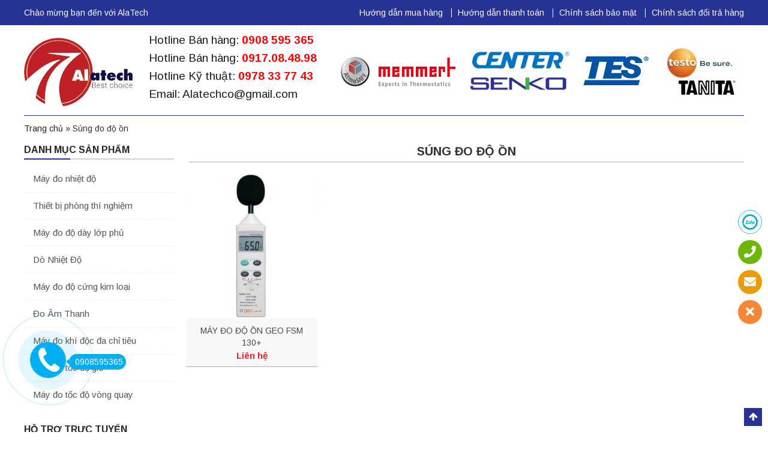

--- FILE ---
content_type: text/html; charset=UTF-8
request_url: https://alatech.vn/tu-khoa/sung-do-do-on/
body_size: 11545
content:
<!DOCTYPE html>
<html lang="vi">
<head>
	<meta charset="UTF-8">
		<meta name="viewport" content="width=device-width, initial-scale=1">
		    	<link rel="icon" type="image/png" href="https://alatech.vn/wp-content/uploads/2019/08/1alatech.png" />
    	<link rel="profile" href="http://gmpg.org/xfn/11">

	<script>(function(html){html.className = html.className.replace(/\bno-js\b/,'js')})(document.documentElement);</script>
<meta name='robots' content='index, follow, max-image-preview:large, max-snippet:-1, max-video-preview:-1' />
	<style>img:is([sizes="auto" i], [sizes^="auto," i]) { contain-intrinsic-size: 3000px 1500px }</style>
	
	<!-- This site is optimized with the Yoast SEO plugin v19.4 - https://yoast.com/wordpress/plugins/seo/ -->
	<title>Súng đo độ ồn</title>
	<meta property="og:locale" content="vi_VN" />
	<meta property="og:type" content="article" />
	<meta property="og:title" content="Súng đo độ ồn" />
	<meta property="og:url" content="https://alatech.vn/tu-khoa/sung-do-do-on/" />
	<meta property="og:site_name" content="Công ty TNHH Alatech" />
	<meta name="twitter:card" content="summary" />
	<script type="application/ld+json" class="yoast-schema-graph">{"@context":"https://schema.org","@graph":[{"@type":"Organization","@id":"https://alatech.vn/#organization","name":"CÔNG TY TNHH ALATECH","url":"https://alatech.vn/","sameAs":[],"logo":{"@type":"ImageObject","inLanguage":"vi","@id":"https://alatech.vn/#/schema/logo/image/","url":"https://alatech.vn/wp-content/uploads/2019/08/logo-alatech.png","contentUrl":"https://alatech.vn/wp-content/uploads/2019/08/logo-alatech.png","width":200,"height":132,"caption":"CÔNG TY TNHH ALATECH"},"image":{"@id":"https://alatech.vn/#/schema/logo/image/"}},{"@type":"WebSite","@id":"https://alatech.vn/#website","url":"https://alatech.vn/","name":"Công ty TNHH Alatech","description":"","publisher":{"@id":"https://alatech.vn/#organization"},"potentialAction":[{"@type":"SearchAction","target":{"@type":"EntryPoint","urlTemplate":"https://alatech.vn/?s={search_term_string}"},"query-input":"required name=search_term_string"}],"inLanguage":"vi"},{"@type":"ImageObject","inLanguage":"vi","@id":"https://alatech.vn/tu-khoa/sung-do-do-on/#primaryimage","url":"https://alatech.vn/wp-content/uploads/2019/11/May-do-do-on-Geo-FSM-130.jpg","contentUrl":"https://alatech.vn/wp-content/uploads/2019/11/May-do-do-on-Geo-FSM-130.jpg","width":500,"height":500},{"@type":"CollectionPage","@id":"https://alatech.vn/tu-khoa/sung-do-do-on/","url":"https://alatech.vn/tu-khoa/sung-do-do-on/","name":"Súng đo độ ồn","isPartOf":{"@id":"https://alatech.vn/#website"},"primaryImageOfPage":{"@id":"https://alatech.vn/tu-khoa/sung-do-do-on/#primaryimage"},"image":{"@id":"https://alatech.vn/tu-khoa/sung-do-do-on/#primaryimage"},"thumbnailUrl":"https://alatech.vn/wp-content/uploads/2019/11/May-do-do-on-Geo-FSM-130.jpg","breadcrumb":{"@id":"https://alatech.vn/tu-khoa/sung-do-do-on/#breadcrumb"},"inLanguage":"vi"},{"@type":"BreadcrumbList","@id":"https://alatech.vn/tu-khoa/sung-do-do-on/#breadcrumb","itemListElement":[{"@type":"ListItem","position":1,"name":"Trang chủ","item":"https://alatech.vn/"},{"@type":"ListItem","position":2,"name":"Súng đo độ ồn"}]}]}</script>
	<!-- / Yoast SEO plugin. -->


<link rel='dns-prefetch' href='//code.jquery.com' />
<link rel="alternate" type="application/rss+xml" title="Dòng thông tin Công ty TNHH Alatech &raquo;" href="https://alatech.vn/feed/" />
<link rel="alternate" type="application/rss+xml" title="Dòng phản hồi Công ty TNHH Alatech &raquo;" href="https://alatech.vn/comments/feed/" />
<link rel="alternate" type="application/rss+xml" title="Nguồn cấp Công ty TNHH Alatech &raquo; Súng đo độ ồn Tag" href="https://alatech.vn/tu-khoa/sung-do-do-on/feed/" />

<link rel='stylesheet' id='dashicons-css' href='https://alatech.vn/wp-includes/css/dashicons.min.css' type='text/css' media='all' />
<link rel='stylesheet' id='elusive-css' href='https://alatech.vn/wp-content/plugins/menu-icons/vendor/codeinwp/icon-picker/css/types/elusive.min.css' type='text/css' media='all' />
<link rel='stylesheet' id='menu-icon-font-awesome-css' href='https://alatech.vn/wp-content/plugins/menu-icons/css/fontawesome/css/all.min.css' type='text/css' media='all' />
<link rel='stylesheet' id='foundation-icons-css' href='https://alatech.vn/wp-content/plugins/menu-icons/vendor/codeinwp/icon-picker/css/types/foundation-icons.min.css' type='text/css' media='all' />
<link rel='stylesheet' id='genericons-css' href='https://alatech.vn/wp-content/plugins/menu-icons/vendor/codeinwp/icon-picker/css/types/genericons.min.css' type='text/css' media='all' />
<link rel='stylesheet' id='menu-icons-extra-css' href='https://alatech.vn/wp-content/plugins/menu-icons/css/extra.min.css' type='text/css' media='all' />
<link rel='stylesheet' id='wp-block-library-css' href='https://alatech.vn/wp-includes/css/dist/block-library/style.min.css' type='text/css' media='all' />
<style id='classic-theme-styles-inline-css' type='text/css'>
/*! This file is auto-generated */
.wp-block-button__link{color:#fff;background-color:#32373c;border-radius:9999px;box-shadow:none;text-decoration:none;padding:calc(.667em + 2px) calc(1.333em + 2px);font-size:1.125em}.wp-block-file__button{background:#32373c;color:#fff;text-decoration:none}
</style>
<style id='global-styles-inline-css' type='text/css'>
:root{--wp--preset--aspect-ratio--square: 1;--wp--preset--aspect-ratio--4-3: 4/3;--wp--preset--aspect-ratio--3-4: 3/4;--wp--preset--aspect-ratio--3-2: 3/2;--wp--preset--aspect-ratio--2-3: 2/3;--wp--preset--aspect-ratio--16-9: 16/9;--wp--preset--aspect-ratio--9-16: 9/16;--wp--preset--color--black: #000000;--wp--preset--color--cyan-bluish-gray: #abb8c3;--wp--preset--color--white: #ffffff;--wp--preset--color--pale-pink: #f78da7;--wp--preset--color--vivid-red: #cf2e2e;--wp--preset--color--luminous-vivid-orange: #ff6900;--wp--preset--color--luminous-vivid-amber: #fcb900;--wp--preset--color--light-green-cyan: #7bdcb5;--wp--preset--color--vivid-green-cyan: #00d084;--wp--preset--color--pale-cyan-blue: #8ed1fc;--wp--preset--color--vivid-cyan-blue: #0693e3;--wp--preset--color--vivid-purple: #9b51e0;--wp--preset--gradient--vivid-cyan-blue-to-vivid-purple: linear-gradient(135deg,rgba(6,147,227,1) 0%,rgb(155,81,224) 100%);--wp--preset--gradient--light-green-cyan-to-vivid-green-cyan: linear-gradient(135deg,rgb(122,220,180) 0%,rgb(0,208,130) 100%);--wp--preset--gradient--luminous-vivid-amber-to-luminous-vivid-orange: linear-gradient(135deg,rgba(252,185,0,1) 0%,rgba(255,105,0,1) 100%);--wp--preset--gradient--luminous-vivid-orange-to-vivid-red: linear-gradient(135deg,rgba(255,105,0,1) 0%,rgb(207,46,46) 100%);--wp--preset--gradient--very-light-gray-to-cyan-bluish-gray: linear-gradient(135deg,rgb(238,238,238) 0%,rgb(169,184,195) 100%);--wp--preset--gradient--cool-to-warm-spectrum: linear-gradient(135deg,rgb(74,234,220) 0%,rgb(151,120,209) 20%,rgb(207,42,186) 40%,rgb(238,44,130) 60%,rgb(251,105,98) 80%,rgb(254,248,76) 100%);--wp--preset--gradient--blush-light-purple: linear-gradient(135deg,rgb(255,206,236) 0%,rgb(152,150,240) 100%);--wp--preset--gradient--blush-bordeaux: linear-gradient(135deg,rgb(254,205,165) 0%,rgb(254,45,45) 50%,rgb(107,0,62) 100%);--wp--preset--gradient--luminous-dusk: linear-gradient(135deg,rgb(255,203,112) 0%,rgb(199,81,192) 50%,rgb(65,88,208) 100%);--wp--preset--gradient--pale-ocean: linear-gradient(135deg,rgb(255,245,203) 0%,rgb(182,227,212) 50%,rgb(51,167,181) 100%);--wp--preset--gradient--electric-grass: linear-gradient(135deg,rgb(202,248,128) 0%,rgb(113,206,126) 100%);--wp--preset--gradient--midnight: linear-gradient(135deg,rgb(2,3,129) 0%,rgb(40,116,252) 100%);--wp--preset--font-size--small: 13px;--wp--preset--font-size--medium: 20px;--wp--preset--font-size--large: 36px;--wp--preset--font-size--x-large: 42px;--wp--preset--spacing--20: 0.44rem;--wp--preset--spacing--30: 0.67rem;--wp--preset--spacing--40: 1rem;--wp--preset--spacing--50: 1.5rem;--wp--preset--spacing--60: 2.25rem;--wp--preset--spacing--70: 3.38rem;--wp--preset--spacing--80: 5.06rem;--wp--preset--shadow--natural: 6px 6px 9px rgba(0, 0, 0, 0.2);--wp--preset--shadow--deep: 12px 12px 50px rgba(0, 0, 0, 0.4);--wp--preset--shadow--sharp: 6px 6px 0px rgba(0, 0, 0, 0.2);--wp--preset--shadow--outlined: 6px 6px 0px -3px rgba(255, 255, 255, 1), 6px 6px rgba(0, 0, 0, 1);--wp--preset--shadow--crisp: 6px 6px 0px rgba(0, 0, 0, 1);}:where(.is-layout-flex){gap: 0.5em;}:where(.is-layout-grid){gap: 0.5em;}body .is-layout-flex{display: flex;}.is-layout-flex{flex-wrap: wrap;align-items: center;}.is-layout-flex > :is(*, div){margin: 0;}body .is-layout-grid{display: grid;}.is-layout-grid > :is(*, div){margin: 0;}:where(.wp-block-columns.is-layout-flex){gap: 2em;}:where(.wp-block-columns.is-layout-grid){gap: 2em;}:where(.wp-block-post-template.is-layout-flex){gap: 1.25em;}:where(.wp-block-post-template.is-layout-grid){gap: 1.25em;}.has-black-color{color: var(--wp--preset--color--black) !important;}.has-cyan-bluish-gray-color{color: var(--wp--preset--color--cyan-bluish-gray) !important;}.has-white-color{color: var(--wp--preset--color--white) !important;}.has-pale-pink-color{color: var(--wp--preset--color--pale-pink) !important;}.has-vivid-red-color{color: var(--wp--preset--color--vivid-red) !important;}.has-luminous-vivid-orange-color{color: var(--wp--preset--color--luminous-vivid-orange) !important;}.has-luminous-vivid-amber-color{color: var(--wp--preset--color--luminous-vivid-amber) !important;}.has-light-green-cyan-color{color: var(--wp--preset--color--light-green-cyan) !important;}.has-vivid-green-cyan-color{color: var(--wp--preset--color--vivid-green-cyan) !important;}.has-pale-cyan-blue-color{color: var(--wp--preset--color--pale-cyan-blue) !important;}.has-vivid-cyan-blue-color{color: var(--wp--preset--color--vivid-cyan-blue) !important;}.has-vivid-purple-color{color: var(--wp--preset--color--vivid-purple) !important;}.has-black-background-color{background-color: var(--wp--preset--color--black) !important;}.has-cyan-bluish-gray-background-color{background-color: var(--wp--preset--color--cyan-bluish-gray) !important;}.has-white-background-color{background-color: var(--wp--preset--color--white) !important;}.has-pale-pink-background-color{background-color: var(--wp--preset--color--pale-pink) !important;}.has-vivid-red-background-color{background-color: var(--wp--preset--color--vivid-red) !important;}.has-luminous-vivid-orange-background-color{background-color: var(--wp--preset--color--luminous-vivid-orange) !important;}.has-luminous-vivid-amber-background-color{background-color: var(--wp--preset--color--luminous-vivid-amber) !important;}.has-light-green-cyan-background-color{background-color: var(--wp--preset--color--light-green-cyan) !important;}.has-vivid-green-cyan-background-color{background-color: var(--wp--preset--color--vivid-green-cyan) !important;}.has-pale-cyan-blue-background-color{background-color: var(--wp--preset--color--pale-cyan-blue) !important;}.has-vivid-cyan-blue-background-color{background-color: var(--wp--preset--color--vivid-cyan-blue) !important;}.has-vivid-purple-background-color{background-color: var(--wp--preset--color--vivid-purple) !important;}.has-black-border-color{border-color: var(--wp--preset--color--black) !important;}.has-cyan-bluish-gray-border-color{border-color: var(--wp--preset--color--cyan-bluish-gray) !important;}.has-white-border-color{border-color: var(--wp--preset--color--white) !important;}.has-pale-pink-border-color{border-color: var(--wp--preset--color--pale-pink) !important;}.has-vivid-red-border-color{border-color: var(--wp--preset--color--vivid-red) !important;}.has-luminous-vivid-orange-border-color{border-color: var(--wp--preset--color--luminous-vivid-orange) !important;}.has-luminous-vivid-amber-border-color{border-color: var(--wp--preset--color--luminous-vivid-amber) !important;}.has-light-green-cyan-border-color{border-color: var(--wp--preset--color--light-green-cyan) !important;}.has-vivid-green-cyan-border-color{border-color: var(--wp--preset--color--vivid-green-cyan) !important;}.has-pale-cyan-blue-border-color{border-color: var(--wp--preset--color--pale-cyan-blue) !important;}.has-vivid-cyan-blue-border-color{border-color: var(--wp--preset--color--vivid-cyan-blue) !important;}.has-vivid-purple-border-color{border-color: var(--wp--preset--color--vivid-purple) !important;}.has-vivid-cyan-blue-to-vivid-purple-gradient-background{background: var(--wp--preset--gradient--vivid-cyan-blue-to-vivid-purple) !important;}.has-light-green-cyan-to-vivid-green-cyan-gradient-background{background: var(--wp--preset--gradient--light-green-cyan-to-vivid-green-cyan) !important;}.has-luminous-vivid-amber-to-luminous-vivid-orange-gradient-background{background: var(--wp--preset--gradient--luminous-vivid-amber-to-luminous-vivid-orange) !important;}.has-luminous-vivid-orange-to-vivid-red-gradient-background{background: var(--wp--preset--gradient--luminous-vivid-orange-to-vivid-red) !important;}.has-very-light-gray-to-cyan-bluish-gray-gradient-background{background: var(--wp--preset--gradient--very-light-gray-to-cyan-bluish-gray) !important;}.has-cool-to-warm-spectrum-gradient-background{background: var(--wp--preset--gradient--cool-to-warm-spectrum) !important;}.has-blush-light-purple-gradient-background{background: var(--wp--preset--gradient--blush-light-purple) !important;}.has-blush-bordeaux-gradient-background{background: var(--wp--preset--gradient--blush-bordeaux) !important;}.has-luminous-dusk-gradient-background{background: var(--wp--preset--gradient--luminous-dusk) !important;}.has-pale-ocean-gradient-background{background: var(--wp--preset--gradient--pale-ocean) !important;}.has-electric-grass-gradient-background{background: var(--wp--preset--gradient--electric-grass) !important;}.has-midnight-gradient-background{background: var(--wp--preset--gradient--midnight) !important;}.has-small-font-size{font-size: var(--wp--preset--font-size--small) !important;}.has-medium-font-size{font-size: var(--wp--preset--font-size--medium) !important;}.has-large-font-size{font-size: var(--wp--preset--font-size--large) !important;}.has-x-large-font-size{font-size: var(--wp--preset--font-size--x-large) !important;}
:where(.wp-block-post-template.is-layout-flex){gap: 1.25em;}:where(.wp-block-post-template.is-layout-grid){gap: 1.25em;}
:where(.wp-block-columns.is-layout-flex){gap: 2em;}:where(.wp-block-columns.is-layout-grid){gap: 2em;}
:root :where(.wp-block-pullquote){font-size: 1.5em;line-height: 1.6;}
</style>
<link rel='stylesheet' id='wpshare247.com_aio_ct_button.css-css' href='https://alatech.vn/wp-content/plugins/all-in-one-contact-buttons-wpshare247/assets/aio_ct_button.css' type='text/css' media='all' />
<link rel='stylesheet' id='wpshare247.com_font-awesome-5.6.1_css-css' href='https://alatech.vn/wp-content/plugins/all-in-one-contact-buttons-wpshare247/assets/js/font-awesome-5.6.1/css/all.min.css' type='text/css' media='all' />
<link rel='stylesheet' id='woocommerce-layout-css' href='https://alatech.vn/wp-content/plugins/woocommerce/assets/css/woocommerce-layout.css' type='text/css' media='all' />
<link rel='stylesheet' id='woocommerce-smallscreen-css' href='https://alatech.vn/wp-content/plugins/woocommerce/assets/css/woocommerce-smallscreen.css' type='text/css' media='only screen and (max-width: 768px)' />
<link rel='stylesheet' id='woocommerce-general-css' href='https://alatech.vn/wp-content/plugins/woocommerce/assets/css/woocommerce.css' type='text/css' media='all' />
<link rel='stylesheet' id='bootstrap-css' href='https://alatech.vn/wp-content/themes/RT/assets/extensions/css/bootstrap.min.css' type='text/css' media='all' />
<link rel='stylesheet' id='font-awesome-css' href='https://alatech.vn/wp-content/themes/RT/assets/extensions/css/font-awesome.min.css' type='text/css' media='all' />
<link rel='stylesheet' id='font-icofont-css' href='https://alatech.vn/wp-content/themes/RT/assets/extensions/css/icofont.css' type='text/css' media='all' />
<link rel='stylesheet' id='font-icofont.min-css' href='https://alatech.vn/wp-content/themes/RT/assets/extensions/css/icofont.min.css' type='text/css' media='all' />
<link rel='stylesheet' id='slick-css' href='https://alatech.vn/wp-content/themes/RT/assets/extensions/css/slick.min.css' type='text/css' media='all' />
<link rel='stylesheet' id='jquery-ui-base-css' href='//code.jquery.com/ui/1.12.1/themes/base/jquery-ui.css' type='text/css' media='all' />
<link rel='stylesheet' id='xzoom-css' href='https://alatech.vn/wp-content/themes/RT/assets/extensions/css/xzoom.css' type='text/css' media='all' />
<link rel='stylesheet' id='rt-main-css' href='https://alatech.vn/wp-content/themes/RT/assets/css/main.css' type='text/css' media='all' />
<style id='rt-main-inline-css' type='text/css'>
body {}
</style>
<link rel='stylesheet' id='rt-widget-css' href='https://alatech.vn/wp-content/themes/RT/assets/css/widget.css' type='text/css' media='all' />
<link rel='stylesheet' id='rt-woo-css' href='https://alatech.vn/wp-content/themes/RT/assets/css/woo.css' type='text/css' media='all' />
<link rel='stylesheet' id='rt-media-css' href='https://alatech.vn/wp-content/themes/RT/assets/css/media.css' type='text/css' media='all' />
<script type="text/javascript" src="https://alatech.vn/wp-includes/js/jquery/jquery.min.js" id="jquery-core-js"></script>
<script type="text/javascript" src="https://alatech.vn/wp-includes/js/jquery/jquery-migrate.min.js" id="jquery-migrate-js"></script>
<script type="text/javascript" src="https://alatech.vn/wp-content/themes/RT/assets/extensions/js/xzoom.js" id="xzoom-js"></script>
<link rel="https://api.w.org/" href="https://alatech.vn/wp-json/" /><!-- Google tag (gtag.js) -->
<script async src="https://www.googletagmanager.com/gtag/js?id=AW-16570134590">
</script>
<script>
  window.dataLayer = window.dataLayer || [];
  function gtag(){dataLayer.push(arguments);}
  gtag('js', new Date());

  gtag('config', 'AW-16570134590');
</script><!-- Google tag (gtag.js) -->
<script async src="https://www.googletagmanager.com/gtag/js?id=AW-17406276767">
</script>
<script>
  window.dataLayer = window.dataLayer || [];
  function gtag(){dataLayer.push(arguments);}
  gtag('js', new Date());

  gtag('config', 'AW-17406276767');
</script>	<noscript><style>.woocommerce-product-gallery{ opacity: 1 !important; }</style></noscript>
			<style type="text/css" id="wp-custom-css">
			ul#primary-menu,.shopping_cart_single,.sidebar_right .col-cart {
    display: none;
}
.sidebar_right .col-search {
    float: right;
}#ft-contact-icons li {
    list-style: none;
}

@media only screen and (max-width: 768px) {
	aside#secondary-1,.sidebar.sidebar_left {display: none;}
.site-footer .footer-row-3 .rt-footer {
    width: 100%;
}
}		</style>
		</head>

<body class="archive tax-product_tag term-sung-do-do-on term-446 woocommerce woocommerce-page group-blog hfeed has-sidebar" itemscope itemtype="https://schema.org/WebPage">
<div class="site site-container full w1200">
	<header class="site-header" role="banner">
		
			<div class="top_bar">
		<div class="container">
			<div class="row">
				<div class="box">
					<aside id="custom_html-5" class="widget_text widget widget_custom_html"><div class="textwidget custom-html-widget">Chào mừng bạn đến với  AlaTech</div></aside><aside id="nav_menu-6" class="widget widget_nav_menu"><div class="menu-ho-tro-container"><ul id="menu-ho-tro" class="menu"><li id="menu-item-590" class="menu-item menu-item-type-custom menu-item-object-custom menu-item-590"><a href="#">Hướng dẫn mua hàng</a></li>
<li id="menu-item-591" class="menu-item menu-item-type-custom menu-item-object-custom menu-item-591"><a href="#">Hướng dẫn thanh toán</a></li>
<li id="menu-item-592" class="menu-item menu-item-type-custom menu-item-object-custom menu-item-592"><a href="#">Chính sách bảo mật</a></li>
<li id="menu-item-593" class="menu-item menu-item-type-custom menu-item-object-custom menu-item-593"><a href="#">Chính sách đổi trả hàng</a></li>
</ul></div></aside>				</div>
			</div>
		</div>
	</div>
				<div class="layout-header fix-no-logo">
					<div class="site-branding">
				
			<div class="container">
				<div class="row">
					<div class="header-main">
						<div class="col-box logo">
																														<a href="https://alatech.vn/" title="Công ty TNHH Alatech" >
									<img src="https://alatech.vn/wp-content/uploads/2021/09/alatech-logo.png" alt="Công ty TNHH Alatech">
								</a>
																														<div class="site-title hidden"><a href="https://alatech.vn/">Công ty TNHH Alatech</a></div>
														</div>
						<div class="col-box rt_hotline">
							<p>Hotline Bán hàng: <a href="tel:0908595365" style="color: red;font-weight: bold">0908 595 365</a><br />
Hotline Bán hàng: <a href="tel:0917084898" style="color: red;font-weight: bold">0917.08.48.98</a><br />
Hotline Kỹ thuật: <a href="tel:0978337743" style="color: red;font-weight: bold">0978 33 77 43</a><br />
Email: Alatechco@gmail.com</p>
						</div>
						<div class="col-box rt_banner">
																							<a href="#" title="" class="img" >
									<img src="https://alatech.vn/wp-content/uploads/2020/11/banner-thuonghieu1.jpg" alt="Công ty TNHH Alatech">
								</a>
													</div>
					</div>

				</div><!-- .row -->
			</div><!-- .container -->
		</div><!-- .site-branding -->

		<div class="nav-main">
			<div class="container">
				<div class="row">
					
	<nav id="site-navigation" class="main-navigation">
		<div class="nav-container">
			<div class="row">
				
				<div class="primary-menu-container visible-lg col-md-12"><ul id="primary-menu" class="menu clearfix"><li><a href="https://alatech.vn/" rel="home">Trang chủ</a></li></ul></div>
				
				<div class="hidden-lg col-xs-12">
					
					<div id="menu-toggle" class="mobile-menu-no-search">
						<span id="">Menu</span>
						<button id="" type="button" class="rt-navbar-toggle hidden-lg">
							<span class="screen-reader-text sr-only"></span>
							<span class="icon-bar bar1"></span>
							<span class="icon-bar bar2"></span>
							<span class="icon-bar bar3"></span>
						</button>
					</div>
									</div>

			</div><!-- .row -->
		</div><!-- .container -->
	</nav><!-- #site-navigation -->
				</div>
			</div>
		</div>		</div>
		
	</header>

	<div id="content" class="site-content">

		
		<div class="container">
			<div class="row">
				<div id="layout" class="clearfix sidebar-left">

					<p class="rt-breadcrumbs"><span><span><a href="https://alatech.vn/">Trang chủ</a> » <span class="breadcrumb_last" aria-current="page">Súng đo độ ồn</span></span></span></p>
	
<div id="primary" class="content-area">
		<main id="main" class="site-main" role="main">

	<header class="woocommerce-products-header">

		
			<h1 class="woocommerce-products-header__title page-title heading">Súng đo độ ồn</h1>

		
		
	</header>

		
			<div class="result_count-ordering clearfix">

			
			</div>

			<ul class="list-unstyled row">

				
				
					
					<li class="col-lg-3 lg-4-cl col-md-4 md-3-cl col-sm-4 sm-3-cl col-xs-6 xs-2-cl post-1482 product type-product status-publish has-post-thumbnail product_cat-do-am-thanh product_tag-dong-ho-do-do-on product_tag-may-do-cuong-do-am-thanh-cam-tay product_tag-may-do-do-on-geo-fsm-130 product_tag-sung-do-do-on product_tag-thiet-bi-do-cuong-do-am-thanh instock shipping-taxable product-type-simple">
	<div class="product_item">
		<a class='rt-tooltip' data-tooltip='{"image": "https://alatech.vn/wp-content/uploads/2019/11/May-do-do-on-Geo-FSM-130.jpg"}' href='https://alatech.vn/san-pham/may-do-do-on-geo-fsm-130/'><div class='rt-thumb'><img width="300" height="300" src="https://alatech.vn/wp-content/uploads/2019/11/May-do-do-on-Geo-FSM-130-300x300.jpg" class="attachment-shop_catalog size-shop_catalog wp-post-image" alt="Model : FSM 130+
Hãng : GEO" decoding="async" fetchpriority="high" srcset="https://alatech.vn/wp-content/uploads/2019/11/May-do-do-on-Geo-FSM-130-300x300.jpg 300w, https://alatech.vn/wp-content/uploads/2019/11/May-do-do-on-Geo-FSM-130-150x150.jpg 150w, https://alatech.vn/wp-content/uploads/2019/11/May-do-do-on-Geo-FSM-130-180x180.jpg 180w, https://alatech.vn/wp-content/uploads/2019/11/May-do-do-on-Geo-FSM-130.jpg 500w" sizes="(max-width: 300px) 100vw, 300px" /></div></a>		<div class="content">
			<a href="https://alatech.vn/san-pham/may-do-do-on-geo-fsm-130/" class="rt_woocommerce_title">MÁY ĐO ĐỘ ỒN GEO FSM 130+</a>
			<span class='price'>Liên hệ</span>			
<div class="rt_add_to_cart clearfix">
	<a href="https://alatech.vn/san-pham/may-do-do-on-geo-fsm-130/" class="view_product single_view_product">Chi tiết</a>
	</div>
		</div>
	</div>
</li>

				
			</ul>

			
		
	</main></div>

	
	<aside id="secondary-1" class="sidebar widget-area">
		<div id="nav_menu-3" class="widget widget_nav_menu"><h3 class="widget-title">Danh mục sản phẩm</h3><div class="menu-danh-muc-san-pham-container"><ul id="menu-danh-muc-san-pham" class="menu"><li id="menu-item-280" class="menu-item menu-item-type-taxonomy menu-item-object-product_cat menu-item-has-children menu-item-280"><a href="https://alatech.vn/danh-muc/may-do-nhiet-do/">Máy đo nhiệt độ</a>
<ul class="sub-menu">
	<li id="menu-item-4200" class="menu-item menu-item-type-taxonomy menu-item-object-product_cat menu-item-4200"><a href="https://alatech.vn/danh-muc/may-do-nhiet-do/may-do-nhiet-do-tiep-xuc-thiet-bi-do-nhiet-do-tiep-xuc/">Máy đo nhiệt độ tiếp xúc</a></li>
	<li id="menu-item-4201" class="menu-item menu-item-type-taxonomy menu-item-object-product_cat menu-item-4201"><a href="https://alatech.vn/danh-muc/may-do-nhiet-do/nhiet-ke-treo-tuong-de-ban/">Nhiệt kế treo tường/ để bàn</a></li>
	<li id="menu-item-4202" class="menu-item menu-item-type-taxonomy menu-item-object-product_cat menu-item-4202"><a href="https://alatech.vn/danh-muc/may-do-nhiet-do/may-do-nhiet-do-hong-ngoai-do-laser/">Máy đo nhiệt độ hồng ngoại (đo Laser)</a></li>
</ul>
</li>
<li id="menu-item-281" class="menu-item menu-item-type-taxonomy menu-item-object-product_cat menu-item-281"><a href="https://alatech.vn/danh-muc/thiet-bi-phong-thi-nghiem/">Thiết bị phòng thí nghiệm</a></li>
<li id="menu-item-279" class="menu-item menu-item-type-taxonomy menu-item-object-product_cat menu-item-279"><a href="https://alatech.vn/danh-muc/may-do-do-day-lop-phu/">Máy đo độ dày lớp phủ</a></li>
<li id="menu-item-570" class="menu-item menu-item-type-taxonomy menu-item-object-product_cat menu-item-570"><a href="https://alatech.vn/danh-muc/do-nhiet-do/">Dò Nhiệt Độ</a></li>
<li id="menu-item-278" class="menu-item menu-item-type-taxonomy menu-item-object-product_cat menu-item-278"><a href="https://alatech.vn/danh-muc/may-do-do-cung-kim-loai/">Máy đo độ cứng kim loại</a></li>
<li id="menu-item-282" class="menu-item menu-item-type-taxonomy menu-item-object-product_cat menu-item-282"><a href="https://alatech.vn/danh-muc/do-am-thanh/">Đo Âm Thanh</a></li>
<li id="menu-item-277" class="menu-item menu-item-type-taxonomy menu-item-object-product_cat menu-item-277"><a href="https://alatech.vn/danh-muc/may-do-khi-doc-da-chi-tieu/">Máy đo khí độc đa chỉ tiêu</a></li>
<li id="menu-item-4203" class="menu-item menu-item-type-taxonomy menu-item-object-product_cat menu-item-4203"><a href="https://alatech.vn/danh-muc/may-do-toc-do-gio/">Máy đo tốc độ gió</a></li>
<li id="menu-item-4204" class="menu-item menu-item-type-taxonomy menu-item-object-product_cat menu-item-4204"><a href="https://alatech.vn/danh-muc/may-do-toc-do-vong-quay/">Máy đo tốc độ vòng quay</a></li>
</ul></div></div><div id="support_online-2" class="widget support-online-widget"><h3 class="widget-title">Hỗ trợ trực tuyến</h3>		<div id="supporter-info" class="gd_support_6">
							<div id="support-1" class="supporter">
					<div class="info"><div class="support-rt"><span class="name-support">Hotline Bán hàng</span><span class="phone-support phone-support_2 phone_support_3"><a href= tel:0917084898 ><i class="fa fa-phone-square" aria-hidden="true"></i>0917084898</a></span><div class='socical'>																																	</div>						</div></div>				</div>  <!-- end supporter -->
								<div id="support-2" class="supporter">
					<div class="info"><div class="support-rt"><span class="name-support">Hotline Bán hàng</span><span class="phone-support phone-support_2 phone_support_3"><a href= tel:0908595365 ><i class="fa fa-phone-square" aria-hidden="true"></i>0908595365</a></span><div class='socical'>																																	</div>						</div></div>				</div>  <!-- end supporter -->
								<div id="support-3" class="supporter">
					<div class="info"><div class="support-rt"><span class="name-support">Hotline Kỹ thuật</span><span class="phone-support phone-support_2 phone_support_3"><a href= tel:0978337743 ><i class="fa fa-phone-square" aria-hidden="true"></i>0978337743</a></span><div class='socical'>																																	</div>						</div></div>				</div>  <!-- end supporter -->
						</div> <!-- end supporter-info -->
		</div><div id="facebook-like-widget-3" class="widget rt_widget facebook_like"><h3 class="widget-title">Alatech Facebook</h3>		<script>(function(d, s, id) {
		  var js, fjs = d.getElementsByTagName(s)[0];
		  if (d.getElementById(id)) return;
		  js = d.createElement(s); js.id = id;
		  js.src = "//connect.facebook.net/vi_VN/all.js#xfbml=1";
		  fjs.parentNode.insertBefore(js, fjs);
		}(document, 'script', 'facebook-jssdk'));</script>
			<div class="fb-like-box" data-href="https://www.facebook.com/thietbidonhiet" data-height="600" data-width="250" data-colorscheme="light" data-show-faces="true" data-header="true" data-stream="true" allowTransparency="true" ></div>
		</div>	</aside>


					
				</div><!-- #layout -->
			</div><!-- .row -->
		</div><!-- .container -->

		
				
		
	</div><!-- #content -->

	<!-- Customer -->
	
	
		<footer class="site-footer">

				
		<div class="container">
			
<div class="footer-row row clear footer-row-3">
	<div id="footer-1" class="rt-footer footer-1 widget_wrap"><div id="black-studio-tinymce-2" class="widget widget_black_studio_tinymce"><h3 class="widget-title">CÔNG TY TNHH ALATECH</h3><div class="textwidget"><p><i class="icofont-home"></i> Địa chỉ: 21/9N Ấp Đông, Xã Đông Thạnh, Thành phố Hồ Chí Minh, Việt Nam</p>
<p><i class="icofont-phone-circle"></i> Số điện thoại: 0908 595 365 - 0978 33 77 43</p>
<p><i class="icofont-email"></i> Email: alatechco@gmail.com</p>
</div></div><div id="text-7" class="widget widget_text">			<div class="textwidget"><p>Alatech nhà phân phối <a href="https://congcudo.com/">thiêt bị đo lường</a> và các thiết bị <a href="https://maydodoam.vn/">máy đo độ ẩm</a> chất lượng cao</p>
</div>
		</div></div><div id="footer-2" class="rt-footer footer-2 widget_wrap"><div id="nav_menu-4" class="widget widget_nav_menu"><h3 class="widget-title">Hỗ trợ</h3><div class="menu-ho-tro-container"><ul id="menu-ho-tro-1" class="menu"><li class="menu-item menu-item-type-custom menu-item-object-custom menu-item-590"><a href="#">Hướng dẫn mua hàng</a></li>
<li class="menu-item menu-item-type-custom menu-item-object-custom menu-item-591"><a href="#">Hướng dẫn thanh toán</a></li>
<li class="menu-item menu-item-type-custom menu-item-object-custom menu-item-592"><a href="#">Chính sách bảo mật</a></li>
<li class="menu-item menu-item-type-custom menu-item-object-custom menu-item-593"><a href="#">Chính sách đổi trả hàng</a></li>
</ul></div></div></div><div id="footer-3" class="rt-footer footer-3 widget_wrap"><div id="nav_menu-5" class="widget widget_nav_menu"><h3 class="widget-title">Dịch vụ</h3><div class="menu-hop-tac-container"><ul id="menu-hop-tac" class="menu"><li id="menu-item-594" class="menu-item menu-item-type-custom menu-item-object-custom menu-item-594"><a href="#">Hiệu chuẩn thiết bị</a></li>
<li id="menu-item-595" class="menu-item menu-item-type-custom menu-item-object-custom menu-item-595"><a href="#">Cung cấp giá sỉ</a></li>
<li id="menu-item-596" class="menu-item menu-item-type-custom menu-item-object-custom menu-item-596"><a href="#">Liên hệ hợp tác</a></li>
<li id="menu-item-597" class="menu-item menu-item-type-custom menu-item-object-custom menu-item-597"><a href="#">Tuyển dụng</a></li>
</ul></div></div><div id="custom_html-4" class="widget_text widget widget_custom_html"><div class="textwidget custom-html-widget"><i class="fa fa-pinterest"></i>
<i class="fa fa-rss" aria-hidden="true"></i>
<i class="fa fa-skype" aria-hidden="true"></i>
<i class="fa fa-twitter" aria-hidden="true"></i><i class="fa fa-vimeo" aria-hidden="true"></i>
<i class="fa fa-youtube" aria-hidden="true"></i></div></div></div></div><!-- .bottom-footer -->		</div>

		
	</footer><!-- footer -->

		
<div class="mobile-menu-container">
	<div class="close-menu">Đóng menu <i class="fa fa-times" aria-hidden="true"></i></div>

	<ul id="moblie-menu" class="mobile-menu"><li class="menu-item menu-item-type-taxonomy menu-item-object-product_cat menu-item-has-children menu-item-280"><a href="https://alatech.vn/danh-muc/may-do-nhiet-do/">Máy đo nhiệt độ</a>
<ul class="sub-menu">
	<li class="menu-item menu-item-type-taxonomy menu-item-object-product_cat menu-item-4200"><a href="https://alatech.vn/danh-muc/may-do-nhiet-do/may-do-nhiet-do-tiep-xuc-thiet-bi-do-nhiet-do-tiep-xuc/">Máy đo nhiệt độ tiếp xúc</a></li>
	<li class="menu-item menu-item-type-taxonomy menu-item-object-product_cat menu-item-4201"><a href="https://alatech.vn/danh-muc/may-do-nhiet-do/nhiet-ke-treo-tuong-de-ban/">Nhiệt kế treo tường/ để bàn</a></li>
	<li class="menu-item menu-item-type-taxonomy menu-item-object-product_cat menu-item-4202"><a href="https://alatech.vn/danh-muc/may-do-nhiet-do/may-do-nhiet-do-hong-ngoai-do-laser/">Máy đo nhiệt độ hồng ngoại (đo Laser)</a></li>
</ul>
</li>
<li class="menu-item menu-item-type-taxonomy menu-item-object-product_cat menu-item-281"><a href="https://alatech.vn/danh-muc/thiet-bi-phong-thi-nghiem/">Thiết bị phòng thí nghiệm</a></li>
<li class="menu-item menu-item-type-taxonomy menu-item-object-product_cat menu-item-279"><a href="https://alatech.vn/danh-muc/may-do-do-day-lop-phu/">Máy đo độ dày lớp phủ</a></li>
<li class="menu-item menu-item-type-taxonomy menu-item-object-product_cat menu-item-570"><a href="https://alatech.vn/danh-muc/do-nhiet-do/">Dò Nhiệt Độ</a></li>
<li class="menu-item menu-item-type-taxonomy menu-item-object-product_cat menu-item-278"><a href="https://alatech.vn/danh-muc/may-do-do-cung-kim-loai/">Máy đo độ cứng kim loại</a></li>
<li class="menu-item menu-item-type-taxonomy menu-item-object-product_cat menu-item-282"><a href="https://alatech.vn/danh-muc/do-am-thanh/">Đo Âm Thanh</a></li>
<li class="menu-item menu-item-type-taxonomy menu-item-object-product_cat menu-item-277"><a href="https://alatech.vn/danh-muc/may-do-khi-doc-da-chi-tieu/">Máy đo khí độc đa chỉ tiêu</a></li>
<li class="menu-item menu-item-type-taxonomy menu-item-object-product_cat menu-item-4203"><a href="https://alatech.vn/danh-muc/may-do-toc-do-gio/">Máy đo tốc độ gió</a></li>
<li class="menu-item menu-item-type-taxonomy menu-item-object-product_cat menu-item-4204"><a href="https://alatech.vn/danh-muc/may-do-toc-do-vong-quay/">Máy đo tốc độ vòng quay</a></li>
</ul>
</div><!-- .mobile-menu-container -->

	
	<div class="overlay"></div>

	<div class="backtotop"><i class="fa fa-arrow-up" aria-hidden="true"></i></div>

</div><!-- #page -->

<div style="display:table-column;">
<a href="https://maydodoam.vn/tags/may-do-khi-oxy/" title="máy dò khí Oxy">máy dò khí Oxy</a>
<a href="https://maydodoam.vn/tags/may-do-khi-co/" title="máy dò khí CO">máy dò khí CO</a>
<a href="https://maydodoam.vn/tags/may-do-khi-h2s/" title="máy dò khí CO2">máy dò khí CO2</a>
<a href="https://maydodoam.vn/tags/may-do-ro-ri-khi-gas/" title="máy dò va phát hiện rò rỉ khí gas">máy dò va phát hiện rò rỉ khí gas</a>
</div><script type="text/javascript" id="wc-add-to-cart-js-extra">
/* <![CDATA[ */
var wc_add_to_cart_params = {"ajax_url":"\/wp-admin\/admin-ajax.php","wc_ajax_url":"https:\/\/alatech.vn\/?wc-ajax=%%endpoint%%","i18n_view_cart":"Xem gi\u1ecf h\u00e0ng","cart_url":"","is_cart":"","cart_redirect_after_add":"no"};
/* ]]> */
</script>
<script type="text/javascript" src="https://alatech.vn/wp-content/plugins/woocommerce/assets/js/frontend/add-to-cart.min.js" id="wc-add-to-cart-js"></script>
<script type="text/javascript" src="https://alatech.vn/wp-content/plugins/woocommerce/assets/js/jquery-blockui/jquery.blockUI.min.js" id="jquery-blockui-js"></script>
<script type="text/javascript" src="https://alatech.vn/wp-content/plugins/woocommerce/assets/js/js-cookie/js.cookie.min.js" id="js-cookie-js"></script>
<script type="text/javascript" id="woocommerce-js-extra">
/* <![CDATA[ */
var woocommerce_params = {"ajax_url":"\/wp-admin\/admin-ajax.php","wc_ajax_url":"https:\/\/alatech.vn\/?wc-ajax=%%endpoint%%"};
/* ]]> */
</script>
<script type="text/javascript" src="https://alatech.vn/wp-content/plugins/woocommerce/assets/js/frontend/woocommerce.min.js" id="woocommerce-js"></script>
<script type="text/javascript" id="wc-cart-fragments-js-extra">
/* <![CDATA[ */
var wc_cart_fragments_params = {"ajax_url":"\/wp-admin\/admin-ajax.php","wc_ajax_url":"https:\/\/alatech.vn\/?wc-ajax=%%endpoint%%","fragment_name":"wc_fragments_21e9ab116d3495d8ac1a5a566bfdc2ea"};
/* ]]> */
</script>
<script type="text/javascript" src="https://alatech.vn/wp-content/plugins/woocommerce/assets/js/frontend/cart-fragments.min.js" id="wc-cart-fragments-js"></script>
<script type="text/javascript" src="https://alatech.vn/wp-content/themes/RT/assets/extensions/js/slick.min.js" id="slick-js"></script>
<script type="text/javascript" id="rt-main-js-extra">
/* <![CDATA[ */
var rt_main = {"tooltip_on_off":"","tooltip_image":"1","tooltip_title":"","tooltip_price":""};
/* ]]> */
</script>
<script type="text/javascript" src="https://alatech.vn/wp-content/themes/RT/assets/js/main.js" id="rt-main-js"></script>
				<style>
                	.phonering-alo-phone {
						left:-50px;					}
                </style>
				<div class="hotline ">
					<div id="phonering-alo-phoneIcon" class="phonering-alo-phone phonering-alo-green phonering-alo-show">
                    	<span class="number"><a href="tel:0908595365"><i class="fas fa-caret-left"></i>0908595365</a></span>
						<div class="phonering-alo-ph-circle"></div>
						<div class="phonering-alo-ph-circle-fill"></div>
						<div class="phonering-alo-ph-img-circle">
							<a class="pps-btn-img " href="tel:0908595365"></a>
						</div>
					</div>
				</div>
			            
            <style>
								.phonering-alo-phone.phonering-alo-hover .phonering-alo-ph-img-circle, .phonering-alo-phone:hover .phonering-alo-ph-img-circle,
            	.phonering-alo-phone.phonering-alo-green .phonering-alo-ph-img-circle, #phonering-alo-phoneIcon .number a,
				#phonering-alo-phoneIcon .number a, #ft-contact-icons li span.ab {
					background-color: #00aff2;
				}
				.phonering-alo-phone.phonering-alo-hover .phonering-alo-ph-circle, .phonering-alo-phone:hover .phonering-alo-ph-circle,
				.phonering-alo-phone.phonering-alo-green .phonering-alo-ph-circle {
					border-color: #00aff2;
				}
				#phonering-alo-phoneIcon .number i, #ft-contact-icons li span.ab i{
					color: #00aff2;
				}
								
								#ft-contact-icons li a:hover span.ab,.phonering-alo-phone.phonering-alo-green.phonering-alo-hover .phonering-alo-ph-img-circle, .phonering-alo-phone.phonering-alo-green:hover .phonering-alo-ph-img-circle, #phonering-alo-phoneIcon:hover .number a{
					background-color:#272d6b;
				}
				.phonering-alo-phone.phonering-alo-green.phonering-alo-hover .phonering-alo-ph-circle, 
				.phonering-alo-phone.phonering-alo-green:hover .phonering-alo-ph-circle, #phonering-alo-phoneIcon:hover .number a{
					border-color: #272d6b;
				}
				#phonering-alo-phoneIcon:hover .number i, #ft-contact-icons li a:hover span.ab i{
					color: #272d6b;
				}
								
									#ft-contact-icons li span.ab, #phonering-alo-phoneIcon .number a{
						color:#fff;
					}
								
								
								
									.show-all-icon, .show-all-icon i{
						color:#f58634;
					}
								
            </style>
            
            <script>
            	jQuery(document).ready(function(e) {
					jQuery(".js-show-all-icon").click(function(e) {
                        if(jQuery("#ft-contact-icons").hasClass('active')){
							jQuery("#ft-contact-icons").removeClass('active');
							jQuery(this).removeClass('hide-me');
						}else{
							jQuery("#ft-contact-icons").addClass('active');
							jQuery(this).addClass('hide-me');
						}
						return false;
                    });
					
					jQuery(".js-hide-all-icon").click(function(e) {
                        jQuery(".js-show-all-icon").click();
						return false;
                    });
				});
            </script>
			
			            <a id="ws247-aio-ct-button-show-all-icon" href="#" class="hide-me js-show-all-icon show-all-icon contact-icons-right"><span>Liên hệ</span><i class="fas fa-long-arrow-alt-up"></i></a>
			<ul id="ft-contact-icons" class="active contact-icons-right">
            					<li class="icon-zalo">
					<a target="_blank" href="https://zalo.me/0908595365">
                    	<span class="icon"></span>
                                            </a>
                    
				</li>
				                
				                
                				<li class="icon-phone">
					<a href="tel:0978337743" target="_blank">
                    	<span class="icon"><i class="fas fa-phone" aria-hidden="true"></i></span>
                                            </a>
                   	
				</li>
								
				
				
								<li class="icon-envelope">
					<a href="mailto:alatechco@gmail.com" target="_blank">
                    	<span class="icon"><i class="fas fa-envelope" aria-hidden="true"></i></span>
                                            </a>
                    
				</li>
								
				
				
				
				                
                <li><a href="#" class="js-hide-all-icon"><span class="icon"><i class="fas fa-times"></i></span></a></li>
				
			</ul>
            
                        
			
</body>
</html>


<!-- Page cached by LiteSpeed Cache 7.6.2 on 2026-01-17 10:40:20 -->

--- FILE ---
content_type: text/css
request_url: https://alatech.vn/wp-content/themes/RT/assets/css/woo.css
body_size: 5498
content:
/*--------------------------------------------------------------
#  WooCommerce
--------------------------------------------------------------*/
/* Content */
ul.woocommerce {
    margin: 0 -10px;
    padding: 0;
}
.woocommerce li.product {
    margin: 15px 0;
    list-style: none;
    padding: 0 10px;
}
.woocommerce li.product .product_item {
    position: relative;
    text-align: center;
    background-color: #f8f8f8;
    padding-bottom: 6px;
    border-bottom: 2px solid #d0d0d0;
}
.woocommerce li.product .price , .woocommerce ul.products li.product .price{
    display: block;
    color: #f61f28 ;
    font-size: 15px;
    font-weight: bold;
    line-height: 23px;
}
.woocommerce li.product .rt-thumb {
    overflow: hidden;
    position: relative;
}
.woocommerce li.product .rt-thumb img {
    -webkit-transition: -webkit-transform 0.5s ease;
    -moz-transition: -moz-transform 0.5s ease;
    transition: transform 0.5s ease;
    display: block;
    overflow: hidden;
    position: relative;
    margin: 0 auto;
    height: 240px;
}

.woocommerce li.product .rt-thumb:before {
    border-color: #000 transparent transparent;
    border-style: solid;
    border-width: 0;
    content: "";
    height: 0;
    left: 0;
    opacity: 0.2;
    position: absolute;
    top: 0;
    transition: all 0.5s ease-in-out;
    width: 0;
}
.woocommerce li.product .rt-thumb:after {
    border-color: transparent transparent #000;
    border-style: solid;
    border-width: 0;
    bottom: 0;
    content: "";
    height: 0;
    opacity: 0.2;
    position: absolute;
    right: 0;
    transition: all 0.5s ease-in-out;
    width: 0;
}
.woocommerce li.product:hover .rt-thumb:before {
    border-width: 1150px 680px 0 0;
    transition: all 0.3s ease-in-out;
}
.woocommerce li.product:hover .rt-thumb:after {
    border-width: 0 0 1150px 680px;
    transition: all 0.3s ease-in-out;
}
.woocommerce li.product .rt-thumb:hover img {
    /*-webkit-transform: scale(1);
    -moz-transform: scale(1);
    -o-transform: scale(1.1);
    transform: scale(1.1);*/
}
.woocommerce li.product .content {
    /*background-color: #fff;
    transform: translateY(0);
    -webkit-transform: translateY(0);
    -ms-transform: translateY(0);
    -o-transform: translateY(0);
    -webkit-transition: all .3s;
    -moz-transition: all .3s;
    -ms-transition: all .3s;
    -o-transition: all .3s;
    transition: all .3s;*/
    padding: 0 10px;
}
.woocommerce li.product:hover .content {
    /*transform: translateY(-54px);
    -webkit-transform: translateY(-54px);
    -ms-transform: translateY(-54px);
    -o-transform: translateY(-54px);
    position: relative;
    z-index: 9;*/
}
.woocommerce li.product .price:after {
    content: '';
    display: block;
    clear: both;
}

.woocommerce li.product .price span {
    width: 50%;
    float: left;
}

.woocommerce li.product .price span.sale-price {
    color: #f61f28;
    font-weight: bold;
    font-size: 15px;
}

.woocommerce li.product .price span.regular-price {
    font-size: 13px;
    text-decoration: line-through;
    color: #a5a5a5;
    line-height: 23px;
}

.woocommerce li.product .price.no-sale-price span.regular-price {
    font-size: 15px;
    color: #f61f28;
    font-weight: bold;
    width: 100%;
    text-decoration: none;
}
.rt_add_to_cart {
}
.woocommerce li.product .rt_add_to_cart a {
    background: #ef7906;
    font-weight: 500;
    border-radius: 0px;
    outline: none;
    padding: 6.5px 12px;
    color: #fff;
    float: left;
    line-height: 1;
    font-size: 14px;
    margin-top: 5px !important;
    display: inline-block;
    display: none;
}
.woocommerce li.product .rt_add_to_cart a.product_type_simple {
    opacity: .7;
}
.woocommerce li.product .rt_add_to_cart a.view_product {
    float: left;
    background: #00aced;
    border-color: #fff;
    display: none;
}
.woocommerce li.product .rt_add_to_cart a.single_view_product {
    float: none;
}
.woocommerce li.product .rt_add_to_cart a.add_to_cart_button,
.woocommerce li.product .rt_add_to_cart a.added_to_cart, .woocommerce li.product .rt_add_to_cart a {
    float: left;
    color: #fff;
    opacity: 1;
}

.woocommerce li.product .rt_add_to_cart a.add_to_cart_button.added {
    display: none;
}

.woocommerce li.product .rt_add_to_cart a.buy_now_shop_loop_btn {
    float: right;
}

.woocommerce li.product .rt_product_excerpt {
    margin-bottom: 10px;
    font-size: .899em;
    padding: 0 6px;
}

.woocommerce li.product .rt_woocommerce_title{
    font-size: 14px;
    margin: 10px 0 0;
    height: 40px;
    overflow: hidden;
    line-height: 20px;
    display: block;
    color: #4a4a4a;
}
.woocommerce li.product:hover .rt_woocommerce_title {
    color: #263296;
}

.rt_rating {
    background: url(../images/rating.png) center center no-repeat;
    width: 100%;
    height: 14px;
    margin: 10px 0;
}

.woocommerce li.product .rt_onsale {
    background: #e84b35;
    position: absolute;
    top: 3px;
    left: 3px;
    border-radius: 50%;
    width: 34px;
    height: 34px;
    text-align: center;
    line-height: 34px;
    z-index: 999;
    font-size: 11px;
    color: #fff;
}

/* Single */
.woocommerce div.product .product_title {
  font-size: 26px;
  font-weight: bold;
  text-transform: uppercase;
}
.woocommerce div.product p.price {
    margin-bottom: 0;
}
.rt_single_regular_price {
    color: #c0b6b6;
    text-decoration: line-through;
    font-size: 15px;
}

.rt_single_regular_price.no_sale {
    color: #ef7906;
    text-decoration: none;
    font-size: 31px;
    font-weight: bold;
}

.rt_single_sale_price {
    color: #ef7906;
    margin-right: 20px;
    font-size: 31px;
    font-weight: bold;
}

.rt_price_text {
    font-size: 14px;
    color: #2d2d2d;
}

.woocommerce .star-rating span {
    color: #ccc;
}

.woocommerce div.product .woocommerce-product-rating {
    margin-bottom: 0.618em;
}

.product_meta {
    margin: 6px 0;
}

.woocommerce .woocommerce-breadcrumb {
    background-color: #f5f5f5;
    color: #222;
    border-top: 2px solid #0f7fc1;
    padding: 8px;
}

.site.boxed .woocommerce-breadcrumb {
    padding: 8px 15px;
}

.woocommerce .woocommerce-breadcrumb a {
    color: #222;
}

/* Single Product */
/* zoom image style */
.vertival {
    overflow: hidden;
    text-align: center;
    min-height: 433px;
    width: 100%;
    height: 433px;
    display: block;
    line-height: 0;
    position: relative;
    border: 1px solid #cfcfcf;
}
.vertival img {
    max-height: 400px;
    width: auto;
    height: auto;
    position: absolute;
    top: 0;
    left: 0;
    right: 0;
    bottom: 0;
    margin: auto;
    box-shadow: none;
    border: none;
}
.xzoom-thumbs img {
    box-shadow: none;
    height: 100px;
    padding: 5px;
    margin: 0 auto;
}
.xzoom-thumbs .slick-prev {
    text-indent: -99999px;
}
.xzoom-thumbs .slick-prev:before {
    text-indent: 0;
    width: 20px;
    height: 20px;
    line-height: 20px;
    color: #fff;
    text-align: center;
    background-color: #ef7906;
    border-radius: 50%;
    font-size: 12px;
}
.xzoom-thumbs .slick-next {
    text-indent: -99999px;
}
.xzoom-thumbs .slick-next:before {
    text-indent: 0;
    width: 20px;
    height: 20px;
    line-height: 20px;
    color: #fff;
    text-align: center;
    background-color: #ef7906;
    border-radius: 50%;
    font-size: 12px;
}
.single-product .rt_woocommerce-product-gallery .xzoom-thumbs .rt-woocommerce-product-image-simple {
    width: 33.33%;
    float: left;
    margin: 5px;
    margin-top: 10px;
    border: 1px solid #cfcfcf;
}
.woocommerce div.product div.images .flex-control-thumbs li{
    width: 33.33%;
    float: left;
    padding: 3px;
}
.woocommerce div.product .woocommerce-product-gallery--columns-4 .flex-control-thumbs li:nth-child(4n+1) {
    clear: none;
}
.single-product .rt_woocommerce-product-gallery .rt-woocommerce-product-gallery__wrapper {
    position: relative;
}

.single-product .rt_woocommerce-product-gallery.vertical .rt-woocommerce-product-thumbnail {
    width: 82%;
    float: right;
}

.single-product .rt_woocommerce-product-gallery.vertical .rt-woocommerce-product-gallery-nav {
    position: relative;
    width: 16.75%;
    max-width: 91px;
    float: left;
    height: 423px;
    max-height: 423px;
    overflow: hidden;
}

.single-product .rt_woocommerce-product-gallery.horizontal .rt-woocommerce-product-gallery-nav {
    height: 20px;
    z-index: 999;
    position: relative;
    width: 100%;
    height: 115px !important;
    cursor: pointer;
    box-shadow: none !important;
    border: 0;
    overflow: hidden;
}


.single-product .rt_woocommerce-product-gallery.vertical .thumbelina-but {
    height: 20px;
    z-index: 999;
    position: absolute;
    width: 100%;
    cursor: pointer;
    box-shadow: none !important;
    border: 0;
}
.thumbelina li {
    width: 80px;
}
.woocommerce div.product form.cart .button {
    background: #ef7906;
    font-weight: bold;
    font-size: 18px;
    outline: none;
    border-radius: 0;
    padding: 12.5px 27px;
}
.woocommerce div.product form.cart div.quantity {
    border: 1px solid #c0c0c0;
    padding: 0 5px;
}
.single.woocommerce .quantity .qty {
    height: 41px;
    width: 60px;
    outline: none;
    border: none;
    border-right: 1px solid #c0c0c0;
    border-left: 1px solid #c0c0c0;
    font-size: 20px;
    font-weight: bold;
}
.woocommerce div.product form.cart {
    float: left;
    margin-right: 5px;
}
.woocommerce div.product form.cart, .woocommerce div.product p.cart {
    margin-bottom: 1.5em;
}
.quick_buy_container .wc_quick_buy_button  {
    float: left;
    background-color: #666666;
    border: none;
    font-size: 18px;
    font-weight: bold;
    color: #fff;
    padding: 7.5px 27px;
}

.rt_woocommerce_single_product_summary {
    border-top: 1px solid #333;
    padding-top: 5px;
}

.rt_woocommerce_single_product_summary-left {
  /*width: 60%;
  float: left;*/
  margin-right: 14px;
}

.rt_woocommerce_single_product_summary-right {
    overflow: hidden;
    background: #f3f3f3;
    border-top: 1px solid #e5e5e5;
}
.info_more {
    margin-bottom: 1em;
}
.info_more p {
    margin-bottom: 5px;
}
.des_tit {
    font-size: 15px;
    text-transform: uppercase;
    text-decoration: underline;
}


.rt_box_callback {
    margin: 10px 0;
    padding: 8px;
    background: #5aca59;
    border-radius: 3px;
    color: #ffffff;
    font-weight: bold;
    font-size: 14px;
}

.rt_box_callback label {
    float: left;
    line-height: 32px;
    margin-bottom: 0;
    margin-right: 5px;
}

.rt_box_callback input[type="text"] {
    border-color: #5aca59;
    font-weight: normal;
    border: 1px solid #ccc;
    padding: 5px;
    font-size: 13px;
    color: #222;
    outline: none;
    float: left;
    margin-right: 5px;
}

.rt_box_callback input[type="submit"] {
    background: #ff8400;
    color: #fff;
    text-align: center;
    cursor: pointer;
    font-weight: bold;
    font-size: 16px;
    float: left;
    padding: 3px 8px;
    border: none;
    outline: none;
    margin-right: 5px;
}

.ctsp-giaohang, .ctsp-doihang, .ctsp-chinhhang {
    margin-top: 19px;
    margin-left: 15px;
    height: 42px;
    line-height: 42px;
}

.note-ship {
    color: #666;
    font-size: 13px;
    padding: 10px 15px;
    margin-top: 18px;
    border-top: 1px solid #e5e5e5;
    font-weight: bold;
}

form#rt_box_callback {
    display: table;
    margin: 0 auto;
}

.ctsp-giaohang i {
    background: url(../images/gh-icon.png) no-repeat left top;
}

.ctsp-thongdiep i {
    width: 42px;
    height: 42px;
    display: inline-block;
    float: left;
}

.ctsp-doihang i {
    background: url(../images/dt-icon.png) no-repeat left top;
}

.ctsp-chinhhang i {
    background: url(../images/ch-icon.png) no-repeat left top;
}

.money-icon {
    background: url(../images/money-icon.png) no-repeat left top;
    width: 46px;
    height: 30px;
    display: block;
    float: left;
    margin-right: 5px;
}

.ctsp-thongdiep p {
    width: 130px;
    margin-left: 10px;
    display: inline-block;
    text-align: left;
    line-height: 20px;
}


.rt_woocommerce_tabs:after {
    height: 1px;
    width: 100%;
    background: #d4d4d4;
}

.rt_woocommerce_tabs li {
    float: left;
    margin-bottom: -1px;
    margin-right: 2px;
    margin-left: 0;
    list-style: none;
}

.rt_woocommerce_tabs li.active, .rt_woocommerce_tabs li:hover {
    /*border-bottom: 1px solid #0f7fc1;*/
}
.rt_woocommerce_tabs li a {
    color: #333;
    padding: 7px 20px;
    display: block;
    font-size: 14px;
    text-transform: uppercase;
    border-radius: 4px 4px 0 0;
    border: 1px solid #d4d4d4;
    border-bottom: none;
}
.rt_woocommerce_tabs li a:hover, .rt_woocommerce_tabs li.active a {
    color: #ef7906;
}
.woocommerce div.product .woocommerce-tabs .panel {
   margin-top: 1em;
}
.woocommerce #respond input#submit.alt, .woocommerce a.button.alt, .woocommerce button.button.alt, .woocommerce input.button.alt {
    background-color: #263296;
}
.woocommerce #respond input#submit.alt:hover, .woocommerce a.button.alt:hover, .woocommerce button.button.alt:hover, .woocommerce input.button.alt:hover {
    background-color: #1a1894;
}
/**************/
.rt-single-phone {
    clear: both;
}
.rt-single-phone .box {
    display: flex;
}
.rt-single-phone .call {
    background: url(images/icon-call.png) no-repeat 20px 50% #da282d;
    padding: 10px 15px 10px 60px;
    display: inline-block;
    color: #fff;
}
.rt-single-phone .call a {
    font-size: 25px;
    color: #fff;
    font-weight: bold;
    line-height: 30px;
}
.shopping_cart_single {
    border: 2px solid #c2c2c2;
    border-radius: 6px;
    color: #ef7906;
    margin-left: 10px;
    padding: 0 10px;
}
.shopping_cart_single > div {
    display: inline-flex;
    position: relative;
}
.shopping_cart_single > div .it {
    position: relative;
    top: 14px;
    margin-right: 20px;
}
.shopping_cart_single > div .it b {
    font-size: 10px;
    width: 15px;
    height: 15px;
    line-height: 10px;
    text-align: center;
    color: #fff;
    background-color: red;
    border-radius: 50%;
    padding: 2px;
    position: absolute;
    top: -5px;
}
.shopping_cart_single .fa {
    font-size: 19px;
}
.shopping_cart_single span.tit {
    display: block;
    width: 100%;
}
.shopping_cart_single .amount {
    color: red;
}

/* product_style */
.product_style_2 li.product .price {
    width: 60%;
    float: left;
    text-align: left;
}
.product_style_2 li.product .price span.sale-price {
    font-size: 15px;
}

.product_style_3 .price span {
    width: 50%;
    float: left;
}
.woocommerce form .form-row input.input-text, .woocommerce form .form-row textarea, 
.select2-container--default .select2-selection--single .select2-selection__rendered {
    line-height: 30px;
}
/* check out */
.woocommerce-checkout .woocommerce .woocommerce-info{display:none !important;border:1px dashed #ccc;padding:1em 2em 1em 2em}
.woocommerce-checkout .woocommerce .woocommerce-info:before{content:''}
.woocommerce-checkout .woocommerce .woocommerce-info .showlogin,.woocommerce-checkout .woocommerce .woocommerce-info .showcoupon{color:#337ab7}
.woocommerce-checkout .woocommerce form.login,.woocommerce-checkout .woocommerce form.register,.woocommerce-checkout .woocommerce form.checkout_coupon,.woocommerce-checkout .woocommerce form.checkout_coupon{border-radius:0}
.woocommerce-checkout .woocommerce .input-text{border:1px solid #ddd;padding:10px}
.woocommerce-checkout .woocommerce input.button{color:#fff;background:#ff4f00}
.woocommerce-checkout .woocommerce input.button:hover{color:#fff;background:#ff5c12}
.woocommerce-checkout .woocommerce form.checkout{border:1px solid #ddd;overflow: hidden;}
.woocommerce-checkout .woocommerce form.checkout .col3-set .checkout-col-title{font-size:14px;color:#222;border-left:5px solid #ccc;background-color:#f5f5f5;line-height:32px;width:100%;float:left;padding-left:9px;margin-top:15px;margin-bottom:5px}
.woocommerce-checkout .woocommerce form.checkout .col3-set .col{padding:23px;width:calc(100% / 3);float:left}
.woocommerce-checkout .woocommerce form.checkout .col3-set .col .input-checkbox{position:static;vertical-align:middle;margin:0}
.woocommerce-checkout .woocommerce form.checkout .col3-set .col table.shop_table{margin-top:10px;border-radius:0}
.woocommerce-checkout .woocommerce form.checkout .col3-set .col table.shop_table th{min-width:165px}
.woocommerce-checkout .woocommerce form.checkout .col3-set .col .woocommerce-additional-fields h3{font-size:14px;color:#222;border-left:5px solid #ccc;background-color:#f5f5f5;line-height:32px;width:100%;float:left;padding-left:9px;margin-top:15px;margin-bottom:5px;text-transform:uppercase}
.woocommerce-checkout .woocommerce form.checkout .col3-set .col .pd_cart__info{position:relative;max-height:200px;overflow:hidden;margin-bottom:30px}
.woocommerce-checkout .woocommerce form.checkout .col3-set .col .pd_cart__info .item-cart{display:-webkit-box;display:-webkit-flex;display:-ms-flexbox;display:flex;border-bottom:1px dashed #a0a0a0;margin-bottom:5px}
.woocommerce-checkout .woocommerce form.checkout .col3-set .col .pd_cart__info .item-cart div{-webkit-box-flex:1;-webkit-flex-grow:1;-ms-flex-positive:1;flex-grow:1;padding:5px}
.woocommerce-checkout .woocommerce form.checkout .col3-set .col .pd_cart__info .item-cart div.cart-img{padding-left:0 !important}
.woocommerce-checkout .woocommerce form.checkout .col3-set .col .pd_cart__info .item-cart div.cart-img img{width:50px}
.woocommerce-checkout .woocommerce form.checkout .col3-set .col .pd_cart__info .item-cart div.cart-quantity{text-align:right;font-weight:bold;padding-right:0 !important}
.woocommerce-checkout .woocommerce form.checkout .col3-set .col .pd_cart_preview div{display:-webkit-box;display:-webkit-flex;display:-ms-flexbox;display:flex}
.woocommerce-checkout .woocommerce form.checkout .col3-set .col .pd_cart_preview div span{-webkit-box-flex:1;-webkit-flex-grow:1;-ms-flex-positive:1;flex-grow:1}
.woocommerce-checkout .woocommerce form.checkout .col3-set .col .pd_cart_preview div span.box-1-price{text-align:right}
.woocommerce-checkout .woocommerce form.checkout .col3-set .col .pd_cart_preview div span.box-1-price .woocommerce-Price-currencySymbol{display:none}
.woocommerce-checkout .woocommerce form.checkout .col3-set .col .pd_cart_preview div.box-2{margin:10px 0}
.woocommerce-checkout .woocommerce form.checkout .col3-set .col .pd_cart_preview div.box-3{display:block}
.woocommerce-checkout .woocommerce form.checkout .col3-set .col .pd_cart_preview div.box-3 .box-3-input{display:inline-block;width:calc(100% - 120px)}
.woocommerce-checkout .woocommerce form.checkout .col3-set .col .pd_cart_preview div.box-3 .box-3-input input{width:100%;border:1px solid #ccc;padding:6px}
.woocommerce-checkout .woocommerce form.checkout .col3-set .col .pd_cart_preview div.box-3 .box-3-button button{width:100px;border:1px solid #a0a0a0;background:#a0a0a0;color:#fff;padding:6px;outline:0;border-radius:3px}
.woocommerce-checkout .woocommerce form.checkout .col3-set .col .pd_cart_preview div.box-4{font-weight:bold;font-size:14px;margin:10px 0}
.woocommerce-checkout .woocommerce form.checkout .col3-set .col .pd_cart_preview div.box-4 .box-4-price{color:red;font-size:15px}
.woocommerce-checkout .woocommerce form.checkout .col3-set .col #payment{background:0}
.woocommerce-checkout .woocommerce form.checkout .col3-set .col #payment #place_order{width:100%;text-transform:uppercase;font-size:2rem;padding:8px;font-family:Arial;font-weight:normal}
.woocommerce-checkout .woocommerce form.checkout .col3-set .col-3{border-left:1px solid #ddd}
.woocommerce-checkout .woocommerce form.checkout .col3-set .col .wc_payment_methods{padding:10px}
.woocommerce-checkout .woocommerce form.checkout .col3-set .col .wc_payment_methods .wc_payment_method{position:relative;list-style: none;}
.woocommerce-checkout .woocommerce form.checkout .col3-set .col .wc_payment_methods .wc_payment_method input[type=radio]{position:absolute;visibility:hidden}
.woocommerce-checkout .woocommerce form.checkout .col3-set .col .wc_payment_methods .wc_payment_method input[type=radio]:checked ~ label{color:#337ab7}
.woocommerce-checkout .woocommerce form.checkout .col3-set .col .wc_payment_methods .wc_payment_method input[type=radio]:checked ~ .check{border:2px solid #337ab7}
.woocommerce-checkout .woocommerce form.checkout .col3-set .col .wc_payment_methods .wc_payment_method input[type=radio]:checked ~ .check:before{background:#337ab7}
.woocommerce-checkout .woocommerce form.checkout .col3-set .col .wc_payment_methods .wc_payment_method label{display:block;position:relative;font-weight:300;font-size:1.35em;padding:10px 10px 10px 30px;margin:0 auto;z-index:9;cursor:pointer;-webkit-transition:all .25s linear}
.woocommerce-checkout .woocommerce form.checkout .col3-set .col .wc_payment_methods .wc_payment_method .check{display:block;position:absolute;border:2px solid #aaa;border-radius:100%;height:20px;width:20px;top:50%;-webkit-transform:translateY(-50%);-ms-transform:translateY(-50%);transform:translateY(-50%);left:0;z-index:5;transition:border .25s linear;-webkit-transition:border .25s linear}
.woocommerce-checkout .woocommerce form.checkout .col3-set .col .wc_payment_methods .wc_payment_method .check:before{display:block;position:absolute;content:'';border-radius:100%;height:6px;width:6px;top:5px;left:5px;margin:auto;transition:background .25s linear;-webkit-transition:background .25s linear}
.woocommerce-checkout .woocommerce form.checkout .col3-set .col .wc_payment_methods .wc_payment_method:hover .check{border:2px solid #337ab7}
.woocommerce-checkout .woocommerce form.checkout .col3-set .col .input-checkbox{-webkit-appearance:none;-moz-appearance:none;-ms-appearance:none;-o-appearance:none;appearance:none;position:relative;top:0;right:0;bottom:0;left:0;height:20px;width:20px;-webkit-transition:all .15s ease-out 0s;transition:all .15s ease-out 0s;background:#337ab7;border:0;color:#fff;cursor:pointer;display:inline-block;margin-right:.5rem;outline:0;position:relative;z-index:1000;text-align:left}
.woocommerce-checkout .woocommerce form.checkout .col3-set .col .input-checkbox:hover{background:#9faab7}
.woocommerce-checkout .woocommerce form.checkout .col3-set .col .input-checkbox:checked{background:#337ab7}
.woocommerce-checkout .woocommerce form.checkout .col3-set .col .input-checkbox:checked:before{height:20px;width:20px;position:absolute;content:'✔';display:inline-block;font-size:13px;text-align:center;line-height:20px}
.woocommerce-checkout .woocommerce form.checkout .col3-set .col .input-radio:focus,.woocommerce-checkout .woocommerce form.checkout .col3-set .col .input-checkbox:focus{outline:0}
.woocommerce-checkout .woocommerce form.checkout .col3-set .col #ship-to-different-address{font-size:14px}
@media(max-width:991px){.woocommerce-checkout .woocommerce form.checkout .col3-set .col{width:100%;float:none;padding:0 23px}
.woocommerce-checkout .woocommerce form.checkout .col3-set .col-3{border-left:0;padding-bottom:23px}
.woocommerce-checkout .woocommerce form.checkout .col3-set .col #payment #place_order{width:320px;max-width:100%}
}
/*
 * Container style
 */
.ps {
  overflow: hidden !important;
  -ms-overflow-style: none;
  touch-action: auto;
  -ms-touch-action: auto;
}

/*
 * Scrollbar rail styles
 */
.ps > .ps__rail-x {
  display: none;
  opacity: 0;
  transition: background-color .2s linear, opacity .2s linear;
  -webkit-transition: background-color .2s linear, opacity .2s linear;
  height: 15px;
  /* there must be 'bottom' or 'top' for ps__rail-x */
  bottom: 0px;
  /* please don't change 'position' */
  position: absolute;
}

.ps > .ps__rail-y {
  display: none;
  opacity: 0;
  transition: background-color .2s linear, opacity .2s linear;
  -webkit-transition: background-color .2s linear, opacity .2s linear;
  width: 15px;
  /* there must be 'right' or 'left' for ps__rail-y */
  right: 0;
  /* please don't change 'position' */
  position: absolute;
}

.ps.ps--active-x > .ps__rail-x,
.ps.ps--active-y > .ps__rail-y {
  display: block;
  background-color: transparent;
}

.ps:hover > .ps__rail-x,
.ps:hover > .ps__rail-y,
.ps.ps--focus > .ps__rail-x,
.ps.ps--focus > .ps__rail-y {
  opacity: 0.6;
}

.ps.ps--scrolling-x > .ps__rail-x,
.ps.ps--scrolling-y > .ps__rail-y,
.ps > .ps__rail-x:hover,
.ps > .ps__rail-y:hover,
.ps > .ps__rail-x:focus,
.ps > .ps__rail-y:focus {
  background-color: #eee;
  opacity: 0.9;
}

/*
 * Scrollbar thumb styles
 */
.ps > .ps__rail-x > .ps__thumb-x {
  background-color: #aaa;
  border-radius: 6px;
  transition: background-color .2s linear, height .2s ease-in-out;
  -webkit-transition: background-color .2s linear, height .2s ease-in-out;
  height: 6px;
  /* there must be 'bottom' for ps__thumb-x */
  bottom: 2px;
  /* please don't change 'position' */
  position: absolute;
}

.ps > .ps__rail-y > .ps__thumb-y {
  background-color: #aaa;
  border-radius: 6px;
  transition: background-color .2s linear, width .2s ease-in-out;
  -webkit-transition: background-color .2s linear, width .2s ease-in-out;
  width: 6px;
  /* there must be 'right' for ps__thumb-y */
  right: 2px;
  /* please don't change 'position' */
  position: absolute;
}

.ps > .ps__rail-x:hover > .ps__thumb-x,
.ps > .ps__rail-x:focus > .ps__thumb-x,
.ps.ps--scrolling-x > .ps__rail-x > .ps__thumb-x {
  background-color: #999;
  height: 11px;
}

.ps > .ps__rail-y:hover > .ps__thumb-y,
.ps > .ps__rail-y:focus > .ps__thumb-y,
.ps.ps--scrolling-y > .ps__rail-y > .ps__thumb-y {
  background-color: #999;
  width: 11px;
}
.xoo-cp-cart .rt_onsale {
    display: none;
}
.woocommerce div.product form.cart .button:after {
    display: none;
}
.woocommerce a.added_to_cart {
    display: none;
}

/* MS supports */
@supports (-ms-overflow-style: none) {
  .ps {
    overflow: auto !important;
  }
}

@media screen and (-ms-high-contrast: active), (-ms-high-contrast: none) {
  .ps {
    overflow: auto !important;
  }
}

@media (max-width: 1200px) {
    
}

@media (min-width: 992px) {
  .single-product .rt_woocommerce-product-gallery, .woocommerce #content div.product div.images {
      width: 45%;
      float: left;
      margin-bottom: 20px;
  }

  .single-product .rt-summary {
      width: 51%;
      float: right;
      margin-bottom: 20px;
  }
}

@media (max-width: 991px) {
    .single-product .rt-summary {
        margin-top: 20px;
    }

}

@media (max-width: 1024px) {

    .header-main {
        display: block;
    }
    .site-branding .logo {
        width: 25%;
        float: left;
    }
    .site-branding .rt_hotline {
        width: 30%;
        float: left;
        margin-top: 5px;
    }
    .site-branding .rt_banner {
        width: 45%;
        float: left;
        text-align: center;
        margin-top: 15px;
    }
    .box_sidebar_menu .sidebar .widget-title {
        padding: 21.5px 5px;
    }

    .sidebar .widget_nav_menu .menu li {
        background-image: none;
        background-repeat: no-repeat;
        background-position: bottom center;
    }
    .sidebar .widget_nav_menu .menu li:last-child {
      background: transparent;
    }
    .sidebar .widget_nav_menu ul li, .sidebar ul.menu li {
      position: relative;
      list-style: none;
    }
    .box_sidebar_menu {
        margin-bottom: 2em;
    }

    .sidebar .widget_nav_menu .menu li a {
        padding: 4px 10px 4px 5px;
        display: block;
    }
    .sidebar ul.menu li:first-child > a {
      border: none;
    }
    .sidebar ul.menu li li:last-child a:after {
      display: none !important;
    }
    .sidebar ul.menu li ul {
        display: none;
        /*height: 0;*/
        background: #fff;
        position: initial;
        border: none;
        z-index: 9999;
        transition: all 4s ease-in-out;
        -webkit-transition: all 4s ease-in-out;
        -moz-transition: all 4s ease-in-out;
        -o-transition: all 4s ease-in-out;
    }
    .sidebar .widget_nav_menu .menu li li a {
        padding: 4px 10px 4px 20px;
        display: block;
    }
    .sidebar ul.menu li ul ul {
        top: -1px;
    }

    .touch {
        height: 43px;
        position: absolute;
        right: 0px;
        top: 0px;
        width: 43px;
        display: block;
    }
    .touch i {
        width: 20px;
        height: 20px;
        position: absolute;
        top: 10px;
        right: 5px;
        z-index: 999;
        color: #9E9E9E;
        font-size: 14px;
        line-height: 20px;
        font-weight: bold;
        text-align: center;
    }
    .sidebar .menu-item-has-children:hover > .sub-menu {
        display: none;
    }
    .sidebar .menu-item-has-children.active > .sub-menu {
        display: block;
        height: auto;
    }

    .site-container {
        overflow: hidden;
    }
    .top_bar .img {
        line-height: 0;
        display: block;
    }
    .box_sidebar_menu {
        padding: 0 10px;
    }
    .top_bar .widget {
        display: none;
    }
    .box_sidebar_menu .sidebar .widget {
        margin: 0;
    }
    .product_home_2 .product_list .home-product {
        width: 100%;
        padding: 0;
        float: none;
    }
    .product_home_2 .block_product {
        padding: 20px 0;
    }
    .hd-float .tits {
        float: none;
    }
    .hd-float .parent {
        float: none;
        width: 100%;
        margin-top: 5px;
    }
    .hd-float ul li {
        display: block;
        margin: 3px 0;
    }
    .product_home_2 .product_list , .product_home{
        margin-bottom: 1em;
    }
    .rt_add_to_cart {
        padding: 0 5px;
    }
    .top_bar .widget {
        padding: 0;
    }
    .site-branding {
        padding: 10px 10px;
    }
    .site-branding .col-box {
        padding-top: 5px;
        padding-bottom: 5px;
    }
    .group_field .block_box img {
        height: 105px;
    }
    .product_home_2 .product_list .woocommerce li.product .rt-tooltip {
        width: 40%;
        float: left;
        margin-right: 20px;
    }
    .product_home_2 .product_list .woocommerce li.product .content {
        float: left;
        width: 52%;
    }
    .product_home_2 .product_list .woocommerce li.product {
        margin-bottom: 20px;
    }
    .product_home_2 .product_list .woocommerce li.product:nth-child(2n+1) {
        margin-bottom: 20px;
    }
    .before-footer .rt-before-footer {
        width: 100%;
        margin: 5px 0;
    }
    .before-footer {
        padding: 10px;
    }
    .site-footer .footer-row-4 .rt-footer {
        width: 50%;
    }
    .site-footer .footer-row-4 .rt-footer:nth-child(2n+1) {
        clear: both;
    }
    .group_partner .group-box img {
        height: 235px;
    }
    .ui-tooltip {
        display: none !important;
    }
    .rt-single-phone {
        margin: 1em 0;
    }
    .rt-single-phone .call a {
    	font-size: 19px;
    }
    .top_bar {
        display: none;
    }

    
    .col-cart {
        padding-left: 0;
    }
    .box_cart  {
        height: 40px;
        margin-top: 0;
    }
    .box_cart .sp {
        top: -10px;
    }
    .hd-float .tits {
        display: block;
    }
    .hd-float .tits:after {
        display: none;
    }
}
@media (max-width: 812px) {
    .site-branding .logo {
        width: 30%;
        float: left;
    }
    .site-branding .rt_hotline {
        width: 70%;
        float: left;
        margin-top: 5px;
    }
    .site-branding .rt_banner {
        width: 100%;
        text-align: center;
        margin-top: 0;
    }
    .sidebar_right .row {
        display: none;
    }
    .ckkh .box {
        justify-content: end;
    }
}
@media (max-width: 736px) {
    .site-branding .logo {
        width: 50%;
        float: left;
    }
    .site-branding .rt_hotline {
        width: 50%;
        float: left;
        margin-top: 5px;
    }
    .rt_woocommerce_single_product_summary-left, .rt_woocommerce_single_product_summary-right {
        float: none;
        width: 100%;
        margin: 0;
    }

    .note-ship {
        margin-bottom: 10px;
    }

    .single-product .content-area {
      margin-top: 10px;
    }
    .hd-float .tits {
        float: none;
    }
    .hd-float .parent {
        float: none;
        width: 100%;
        margin-top: 5px;
    }
    .hd-float ul li {
        display: block;
        margin: 3px 0;
    }
    .product_home_2 .product_list , .product_home{
        margin-bottom: 1em;
    }
    .rt_add_to_cart {
        padding: 0 5px;
    }
    .top_bar .widget {
        padding: 0;
    }
    .site-branding {
        padding: 0 10px;
    }
    .site-branding .col-box {
        padding-top: 5px;
        padding-bottom: 5px;
    }
    .group_field .block_box img {
        height: 160px;
    }
    .product_home_2 .product_list .woocommerce li.product .rt-tooltip {
        width: 40%;
        float: left;
        margin-right: 20px;
    }
    .product_home_2 .product_list .woocommerce li.product .content {
        float: left;
        width: 52%;
    }
    .product_home_2 .product_list .woocommerce li.product {
        margin-bottom: 20px;
    }
    .product_home_2 .product_list .woocommerce li.product:nth-child(2n+1) {
        margin-bottom: 20px;
    }
    .before-footer .rt-before-footer {
        width: 100%;
        margin: 5px 0;
    }
    .before-footer {
        padding: 10px;
    }
    .site-footer .footer-row-4 .rt-footer {
        width: 50%;
    }
    .site-footer .footer-row-4 .rt-footer:nth-child(2n+1) {
        clear: both;
    }
    .rt-single-phone .call a {
    	font-size: 25px;
    }
    .col-cart {
        padding-left: 0;
    }
    .box_cart  {
        height: 40px;
        margin-top: 0;
    }
    .box_cart span {
        display: none;
    }
    .box_cart .sp {
        top: -10px;
    }
    .rt__footer {
        padding: 0 10px;
    }
    .site-footer .footer-row-4 .rt-footer {
        padding: 10px 20px;
    }
    .rt-breadcrumbs {
        padding: 0 10px;
    }

}
@media (max-width: 480px) {
    .rt_box_callback label {
      float: none;
      display: block;
    }
    .single-product .rt_woocommerce-product-gallery.vertical .rt-woocommerce-product-gallery-nav {
        display: none;
    }

    .single-product .rt_woocommerce-product-gallery.vertical .rt-woocommerce-product-thumbnail {
        float: none;
        width: 100%;
    }
    .rt_add_to_cart {
        padding: 0 5px;
    }
    .top_bar .widget {
        padding: 0;
    }
    .site-branding {
        padding: 0 10px;
    }
    .site-branding .col-box {
        padding-top: 5px;
        padding-bottom: 5px;
        width: 100%;
        text-align: center;
        font-size: 15px;
    }
    .group_field .block_box img {
        height: 93px;
    }
    .product_home .woocommerce li.product .rt-thumb img {
        height: 170px;
    }
    .product_home_2 .product_list .woocommerce li.product .rt-tooltip {
        width: 40%;
        float: left;
        margin-right: 20px;
    }
    .product_home_2 .woocommerce li.product .rt-thumb img {
        height: 150px;
    }
    .product_home_2 .product_list .woocommerce li.product .content {
        float: left;
        width: 52%;
    }
    .product_home_2 .product_list .woocommerce li.product {
        margin-bottom: 20px;
    }
    .product_home_2 .product_list .woocommerce li.product:nth-child(2n+1) {
        margin-bottom: 20px;
    }
    .group_partner .group-box img {
        height: 135px;
    }
    .group_partner .group-box {
        width: 50%;
    }
    .before-footer .rt-before-footer {
        width: 100%;
        margin: 5px 0;
    }
    .before-footer {
        padding: 10px;
    }
    .site-footer .footer-row-4 .rt-footer {
        width: 100%;
    }
    .xzoom-thumbs img {
        height: 65px;
    }
    .woocommerce div.product .product_title {
        font-size: 18px;
    }
    .woocommerce li.product .rt-thumb img {
        height: 160px;
    }
    .woocommerce .quantity .qty {
    	font-size: 15px;
    }
    .woocommerce div.product form.cart .button {
    	font-size: 15px;
    	padding: 14px 5px;
    }
    .woocommerce div.product form.cart, .quick_buy_container .wc_quick_buy_button {
    	margin-bottom: 0.5em;
    }
    .rt-single-phone {
	    margin: 0 0 0.5em 0;
	}
	.rt-single-phone .box {
		display: initial;
	}
	.shopping_cart_single {
		margin-top: 0.5em;
		margin-left: 0;
	}
	.rt_woocommerce_tabs li a {
		font-size: 11px;
		padding: 7px 4px;
	}
    .rt-news .new-list .news-post .rt-post-image {
        width: 100%;
        margin-bottom: 10px;
    }
    .rt-news .new-list .news-post .rt-post-content {
        width: 100%;
    }
    .search-value .news-post img {
        height: 150px;
    }
    .home-img-qc .home_ads .row-1, .home-img-qc .home_ads .row-2, .home-img-qc .home_ads .row-3{
        width: 100%;
        padding: 0;
    }
    .home-img-qc .home_ads .row-1 .img, .home-img-qc .home_ads .row-2 .img, .home-img-qc .home_ads .row-3 .img {
        margin-bottom: 20px;
        text-align: center;
    }
    .home-img-qc .home_ads .row-1 img, .home-img-qc .home_ads .row-2 img, .home-img-qc .home_ads .row-3 img {
        height: auto;
        width: auto;
    }
}
@media (max-width: 320px) {
	.rt_woocommerce_tabs li a {
		font-size: 13px;
		padding: 7px 6px;
	}
}


--- FILE ---
content_type: application/x-javascript
request_url: https://alatech.vn/wp-content/themes/RT/assets/js/main.js
body_size: 696
content:
(function($) {
    "use strict";

    // backtop functions
    $( '.backtotop' ).on( 'click', function () {
      $( 'html, body' ).animate( { scrollTop: 0 }, 800 );
      return false;
    });

    $( window ).on( 'scroll', function () {
      if ( $( this ).scrollTop() > 100 ) {
        $( '.backtotop' ).fadeIn( 1000, function() {
          $( 'span' , this ).fadeIn( 100 );
        });
      } else {
        $( '.backtotop' ).fadeOut( 1000, function() {
          $( 'span' , this ).fadeOut( 100 );
        });
      }
    });
    // end function backtop
    // menu top
    $('.mobile-menu .menu-item-has-children, .vertical-mega-mobile-menu .menu-item-has-children').prepend('<i class="fa fa-angle-down"></i>');

    $('.mobile-menu .menu-item-has-children > i, .vertical-mega-mobile-menu .menu-item-has-children > i').click(function(event) {
      $(this).parent().toggleClass('active');
    });

    $('#menu-toggle, .mobile-menu-container .close-menu').click(function(event) {
       $('.site').toggleClass('mobile-menu-active');
    });

    $('#mega-menu-toggle, .vertical-mega-mobile-menu .close-menu').click(function(event) {
       $('.site').toggleClass('vertical-mega-mobile-menu-active');
    });

    $('.site .overlay').click(function(event) {
        $('.site').removeClass('vertical-mega-mobile-menu-active');
    });

    $('.site .overlay').click(function(event) {
        $('.site').removeClass('mobile-menu-active');
    });

    // menu sidebar 
    var MenuChildren = $( '.sidebar .menu-item-has-children' );
    MenuChildren.children( 'a' ).after( '<div class="touch"><i class="fa fa-angle-down"></i></div>' );
    MenuChildren.on( 'click', '.touch', function(e) {
        e.stopPropagation();
        $( this ).parent( '.menu-item ' ).toggleClass( 'active' );
        // $( ".menu-item.active > .sub-menu " ).toggle( "slow" );
    });
    
    // add product
    // Increase
    jQuery(document).on('click', '.qty-plus', function(e) {
      e.preventDefault();
      var quantityInput = jQuery(this).parents('.quantity').find('input.qty'),
        newValue = parseInt(quantityInput.val(), 10) + 1,
        maxValue = quantityInput.data('max') ? parseInt(quantityInput.data('min'), 10) : 9999999999;

      if ( newValue <= maxValue ) {
        quantityInput.val(newValue);
        quantityInput.change();
      }
    });

    // Decrease
    jQuery(document).on('click', '.qty-minus', function(e) {
      e.preventDefault();
      var quantityInput = jQuery(this).parents('.quantity').find('input.qty'),
        newValue = parseInt(quantityInput.val(), 10) - 1,
        minValue = quantityInput.data('min') ? parseInt(quantityInput.data('min'), 10) : 1;

      if ( newValue >= minValue ) {
        quantityInput.val(newValue);
        quantityInput.change();
      }
    });

    // tooltip product
    if ( rt_main.tooltip_on_off ) {
        $('.site-main').tooltip({
            track: true,
            items: '[data-tooltip]',
            content: function() {
                var tooltip_json = $(this).data( 'tooltip' );
                var title = $(this).parent( '.product_item' ).find('.rt_woocommerce-loop-product__title a').text();
                var price = $(this).parent( '.product_item' ).find('.price').html();
                var html = '';

                if ( rt_main.tooltip_image ) {
                    html += '<div class="tooltip_image"><img src="' + tooltip_json.image + '" alt=""></div>';
                }

                if ( rt_main.tooltip_title ) {
                    html +=  '<div class="tooltip_title">' + title + '</div>';
                }

                if ( rt_main.tooltip_price ) {
                    html += '<div class="tooltip_price">' + price + '</div>';
                }

                return html;
            }
        });
    }

    $('.xzoom-thumbs').slick({
      infinite: true,
      slidesToShow: 4,
      slidesToScroll: 1
    });

    $(document).ready(function(){
      $('.product_home ul.tabs li').click(function(){
        var tab_id = $(this).attr('data-tab');

        $('.product_home ul.tabs li').removeClass('current');
        $('.product_home .tab-content').removeClass('current');

        $(this).addClass('current');
        $("#"+tab_id).addClass('current');
      })
    });
    
    $(document).ready(function(){
      $('.product_home_2 ul.tabs li').click(function(){
        var tab_id = $(this).attr('data-tab');

        $('.product_home_2 ul.tabs li').removeClass('current');
        $('.product_home_2 .tab-content').removeClass('current');

        $(this).addClass('current');
        $("#"+tab_id).addClass('current');
      })
    });

    
})(jQuery);

